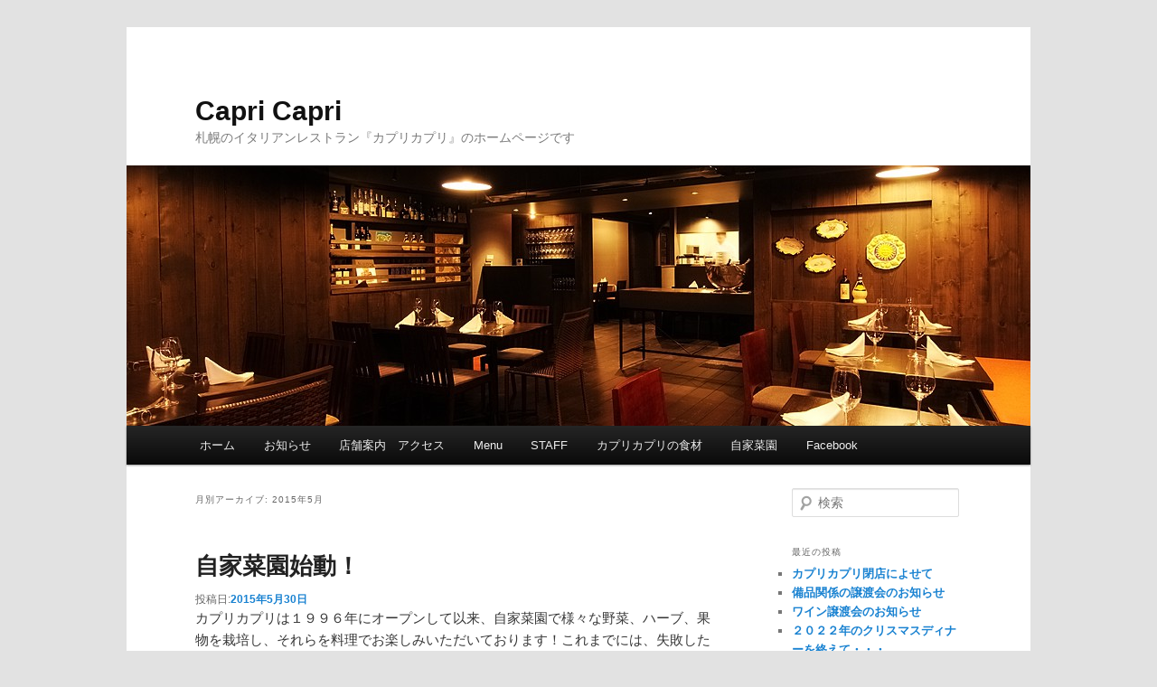

--- FILE ---
content_type: text/html; charset=UTF-8
request_url: https://capricapri.jp/2015/05
body_size: 42046
content:
<!DOCTYPE html>
<!--[if IE 6]>
<html id="ie6" lang="ja">
<![endif]-->
<!--[if IE 7]>
<html id="ie7" lang="ja">
<![endif]-->
<!--[if IE 8]>
<html id="ie8" lang="ja">
<![endif]-->
<!--[if !(IE 6) | !(IE 7) | !(IE 8)  ]><!-->
<html lang="ja">
<!--<![endif]-->
<head>
<meta charset="UTF-8" />
<meta name="viewport" content="width=device-width" />
<title>5月 | 2015 | Capri Capri</title>
<link rel="stylesheet" type="text/css" media="all" href="https://capricapri.jp/wp-content/themes/twentyeleven/style.css" />
<link rel="stylesheet" type="text/css" media="all" href="http://dl.dropbox.com/u/33538808/capricapri/style.css" />
<!--[if lt IE 9]>
<script src="https://capricapri.jp/wp-content/themes/twentyeleven/js/html5.js" type="text/javascript"></script>
<![endif]-->
<meta name='robots' content='max-image-preview:large' />
<link rel='dns-prefetch' href='//s.w.org' />
<link rel="alternate" type="application/rss+xml" title="Capri Capri &raquo; フィード" href="https://capricapri.jp/feed" />
<link rel="alternate" type="application/rss+xml" title="Capri Capri &raquo; コメントフィード" href="https://capricapri.jp/comments/feed" />
		<script type="text/javascript">
			window._wpemojiSettings = {"baseUrl":"https:\/\/s.w.org\/images\/core\/emoji\/13.0.1\/72x72\/","ext":".png","svgUrl":"https:\/\/s.w.org\/images\/core\/emoji\/13.0.1\/svg\/","svgExt":".svg","source":{"concatemoji":"https:\/\/capricapri.jp\/wp-includes\/js\/wp-emoji-release.min.js?ver=5.7.14"}};
			!function(e,a,t){var n,r,o,i=a.createElement("canvas"),p=i.getContext&&i.getContext("2d");function s(e,t){var a=String.fromCharCode;p.clearRect(0,0,i.width,i.height),p.fillText(a.apply(this,e),0,0);e=i.toDataURL();return p.clearRect(0,0,i.width,i.height),p.fillText(a.apply(this,t),0,0),e===i.toDataURL()}function c(e){var t=a.createElement("script");t.src=e,t.defer=t.type="text/javascript",a.getElementsByTagName("head")[0].appendChild(t)}for(o=Array("flag","emoji"),t.supports={everything:!0,everythingExceptFlag:!0},r=0;r<o.length;r++)t.supports[o[r]]=function(e){if(!p||!p.fillText)return!1;switch(p.textBaseline="top",p.font="600 32px Arial",e){case"flag":return s([127987,65039,8205,9895,65039],[127987,65039,8203,9895,65039])?!1:!s([55356,56826,55356,56819],[55356,56826,8203,55356,56819])&&!s([55356,57332,56128,56423,56128,56418,56128,56421,56128,56430,56128,56423,56128,56447],[55356,57332,8203,56128,56423,8203,56128,56418,8203,56128,56421,8203,56128,56430,8203,56128,56423,8203,56128,56447]);case"emoji":return!s([55357,56424,8205,55356,57212],[55357,56424,8203,55356,57212])}return!1}(o[r]),t.supports.everything=t.supports.everything&&t.supports[o[r]],"flag"!==o[r]&&(t.supports.everythingExceptFlag=t.supports.everythingExceptFlag&&t.supports[o[r]]);t.supports.everythingExceptFlag=t.supports.everythingExceptFlag&&!t.supports.flag,t.DOMReady=!1,t.readyCallback=function(){t.DOMReady=!0},t.supports.everything||(n=function(){t.readyCallback()},a.addEventListener?(a.addEventListener("DOMContentLoaded",n,!1),e.addEventListener("load",n,!1)):(e.attachEvent("onload",n),a.attachEvent("onreadystatechange",function(){"complete"===a.readyState&&t.readyCallback()})),(n=t.source||{}).concatemoji?c(n.concatemoji):n.wpemoji&&n.twemoji&&(c(n.twemoji),c(n.wpemoji)))}(window,document,window._wpemojiSettings);
		</script>
		<style type="text/css">
img.wp-smiley,
img.emoji {
	display: inline !important;
	border: none !important;
	box-shadow: none !important;
	height: 1em !important;
	width: 1em !important;
	margin: 0 .07em !important;
	vertical-align: -0.1em !important;
	background: none !important;
	padding: 0 !important;
}
</style>
	<link rel='stylesheet' id='wp-block-library-css'  href='https://capricapri.jp/wp-includes/css/dist/block-library/style.min.css?ver=5.7.14' type='text/css' media='all' />
<link rel="https://api.w.org/" href="https://capricapri.jp/wp-json/" /><link rel="EditURI" type="application/rsd+xml" title="RSD" href="https://capricapri.jp/xmlrpc.php?rsd" />
<link rel="wlwmanifest" type="application/wlwmanifest+xml" href="https://capricapri.jp/wp-includes/wlwmanifest.xml" /> 
<meta name="generator" content="WordPress 5.7.14" />
<style type="text/css" id="custom-background-css">
body.custom-background { background-image: url("https://weber.ir/patterns/patterns/rough_diagonal.png"); background-position: left top; background-size: auto; background-repeat: repeat; background-attachment: scroll; }
</style>
	<meta property="og:type" content="restaurant" />
<meta property="og:image" content="http://profile.ak.fbcdn.net/hprofile-ak-snc4/161899_310494738997639_812272595_n.jpg" />
<meta property="og:site_name" content="Capri Capri" />
<script type="text/javascript" src="/plugin/jquery-1.7.2.min.js"></script>
<link rel="stylesheet" href="/plugin/fancybox/jquery.fancybox-1.3.4.css" />
<script type="text/javascript" src="/plugin/fancybox/jquery.fancybox-1.3.4.js"></script>
<script type="text/javascript">var _gaq=_gaq||[];_gaq.push(["_setAccount","UA-10690920-9"]);_gaq.push(["_trackPageview"]);(function(){var b=document.createElement("script");b.type="text/javascript";b.async=true;b.src=("https:"==document.location.protocol?"https://ssl":"http://www")+".google-analytics.com/ga.js";var a=document.getElementsByTagName("script")[0];a.parentNode.insertBefore(b,a);})();</script>
<script type="text/javascript">
$(function(){
	$('.entry-content a[rel="popup"],#main .entry-content a:has(img[class*="wp-image-"])').fancybox();
    $('a[rel="lightbox"]').fancybox();
});
$(function(){
	$('a[rel*="external"]').click(function(){
		window.open($(this).attr('href'));
		return false;
	});
});
</script>
</head>

<body class="archive date custom-background single-author two-column right-sidebar">
<div id="page" class="hfeed">
	<header id="branding" role="banner">
			<hgroup>
				<h1 id="site-title"><span><a href="https://capricapri.jp/" title="Capri Capri" rel="home">Capri Capri</a></span></h1>
				<h2 id="site-description">札幌のイタリアンレストラン『カプリカプリ』のホームページです</h2>
			</hgroup>

						<a class="headerImage" href="https://capricapri.jp/">
									<img src="https://capricapri.jp/wp-content/uploads/2012/04/cropped-2012-04-10-00.jpg" width="1000" height="288" alt="" />
							</a>
			

			<nav id="access" role="navigation">
				<h3 class="assistive-text">メインメニュー</h3>
								<div class="skip-link"><a class="assistive-text" href="#content" title="メインコンテンツへ移動">メインコンテンツへ移動</a></div>
				<div class="skip-link"><a class="assistive-text" href="#secondary" title="サブコンテンツへ移動">サブコンテンツへ移動</a></div>
								<div class="menu-global-container"><ul id="menu-global" class="menu"><li id="menu-item-181" class="menu-item menu-item-type-custom menu-item-object-custom menu-item-181"><a href="/">ホーム</a></li>
<li id="menu-item-210" class="menu-item menu-item-type-post_type menu-item-object-page current_page_parent menu-item-210"><a href="https://capricapri.jp/information">お知らせ</a></li>
<li id="menu-item-177" class="menu-item menu-item-type-post_type menu-item-object-page menu-item-has-children menu-item-177"><a href="https://capricapri.jp/shopinfo">店舗案内　アクセス</a>
<ul class="sub-menu">
	<li id="menu-item-823" class="menu-item menu-item-type-post_type menu-item-object-page menu-item-823"><a href="https://capricapri.jp/shopinfo">店舗案内　アクセス</a></li>
</ul>
</li>
<li id="menu-item-173" class="menu-item menu-item-type-post_type menu-item-object-page menu-item-has-children menu-item-173"><a href="https://capricapri.jp/menu">Menu</a>
<ul class="sub-menu">
	<li id="menu-item-265" class="menu-item menu-item-type-post_type menu-item-object-page menu-item-265"><a href="https://capricapri.jp/menu">Dinner &#038; Lunch</a></li>
	<li id="menu-item-427" class="menu-item menu-item-type-custom menu-item-object-custom menu-item-has-children menu-item-427"><a>VINO</a>
	<ul class="sub-menu">
		<li id="menu-item-273" class="menu-item menu-item-type-post_type menu-item-object-page menu-item-273"><a href="https://capricapri.jp/menu/vino-rosso">VINO ROSSO</a></li>
		<li id="menu-item-241" class="menu-item menu-item-type-post_type menu-item-object-page menu-item-241"><a href="https://capricapri.jp/menu/vino-bianco">VINO BIANCO</a></li>
		<li id="menu-item-268" class="menu-item menu-item-type-post_type menu-item-object-page menu-item-268"><a href="https://capricapri.jp/menu/vino-rozato">VINO ROZATO</a></li>
		<li id="menu-item-262" class="menu-item menu-item-type-post_type menu-item-object-page menu-item-262"><a href="https://capricapri.jp/menu/spumante">SPUMANTE</a></li>
		<li id="menu-item-264" class="menu-item menu-item-type-post_type menu-item-object-page menu-item-264"><a href="https://capricapri.jp/menu/vino-di-hokkaido">VINO di HOKKAIDO</a></li>
	</ul>
</li>
</ul>
</li>
<li id="menu-item-175" class="menu-item menu-item-type-post_type menu-item-object-page menu-item-175"><a href="https://capricapri.jp/staff">STAFF</a></li>
<li id="menu-item-426" class="menu-item menu-item-type-post_type menu-item-object-page menu-item-426"><a href="https://capricapri.jp/ingredients">カプリカプリの食材</a></li>
<li id="menu-item-546" class="menu-item menu-item-type-post_type menu-item-object-page menu-item-546"><a href="https://capricapri.jp/caprigarden">自家菜園</a></li>
<li id="menu-item-292" class="menu-item menu-item-type-custom menu-item-object-custom menu-item-292"><a href="http://www.facebook.com/capricapri1996">Facebook</a></li>
</ul></div>			</nav><!-- #access -->
	</header><!-- #branding -->
	<div id="main">
		<section id="primary">
			<div id="content" role="main">

			
				<header class="page-header">
					<h1 class="page-title">
													月別アーカイブ: <span>2015年5月</span>											</h1>
				</header>

				
								
					
	<article id="post-1813" class="post-1813 post type-post status-publish format-standard hentry category-3">
		<header class="entry-header">
						<h1 class="entry-title"><a href="https://capricapri.jp/2015/05/30/1813" title="自家菜園始動！ へのパーマリンク" rel="bookmark">自家菜園始動！</a></h1>
			
						<div class="entry-meta">
				<span class="sep">投稿日:</span><a href="https://capricapri.jp/2015/05/30/1813" title="4:49 PM" rel="bookmark"><time class="entry-date" datetime="2015-05-30T16:49:13+09:00" pubdate>2015年5月30日</time></a><span class="by-author"> <span class="sep">作成者:</span> <span class="author vcard"><a class="url fn n" href="https://capricapri.jp/author/capricapri" title="capricapri の投稿をすべて表示" rel="author">capricapri</a></span></span>			</div><!-- .entry-meta -->
			
					</header><!-- .entry-header -->

				<div class="entry-content">
			<p>カプリカプリは１９９６年にオープンして以来、自家菜園で様々な野菜、ハーブ、果物を栽培し、それらを料理でお楽しみいただいております！これまでには、失敗した野菜や思いどうりにならなかったもの、または採れ過ぎで困ったものなど・・・紆余曲折でした。</p>
<p>ここ数年、やっと計画通りに行くように・・・なってきたかな！？（笑）</p>
<p>２０年目の今年も、自家菜園の仕立てをスタートしています。</p>
<p>すでに、イタリアンパセリやルーコラ、ミントなどは収穫中！</p>
<p>フィノッキオはパスタ料理に登場しています！</p>
<p>ぜひ、お召し上がりください！</p>
<p><a href="https://capricapri.jp/wp-content/uploads/2015/05/kasaisaienn4.jpg"><img loading="lazy" class="aligncenter size-medium wp-image-1814" src="https://capricapri.jp/wp-content/uploads/2015/05/kasaisaienn4-300x224.jpg" alt="kasaisaienn4" width="300" height="224" srcset="https://capricapri.jp/wp-content/uploads/2015/05/kasaisaienn4-300x224.jpg 300w, https://capricapri.jp/wp-content/uploads/2015/05/kasaisaienn4-400x300.jpg 400w, https://capricapri.jp/wp-content/uploads/2015/05/kasaisaienn4.jpg 526w" sizes="(max-width: 300px) 100vw, 300px" /></a>＊トマトは「シシリアンルージュ」を毎年３０本植えます！</p>
<p>＊シェフは午前中は畑作業に精を出してます！</p>

		<style type="text/css">
			#gallery-1 {
				margin: auto;
			}
			#gallery-1 .gallery-item {
				float: left;
				margin-top: 10px;
				text-align: center;
				width: 33%;
			}
			#gallery-1 img {
				border: 2px solid #cfcfcf;
			}
			#gallery-1 .gallery-caption {
				margin-left: 0;
			}
			/* see gallery_shortcode() in wp-includes/media.php */
		</style>
		<div id='gallery-1' class='gallery galleryid-1813 gallery-columns-3 gallery-size-thumbnail'><dl class='gallery-item'>
			<dt class='gallery-icon landscape'>
				<a href='https://capricapri.jp/2015/05/30/1813/kasaisaienn'><img width="150" height="150" src="https://capricapri.jp/wp-content/uploads/2015/05/kasaisaienn-150x150.jpg" class="attachment-thumbnail size-thumbnail" alt="" loading="lazy" /></a>
			</dt></dl><dl class='gallery-item'>
			<dt class='gallery-icon landscape'>
				<a href='https://capricapri.jp/2015/05/30/1813/kasaisaienn2'><img width="150" height="150" src="https://capricapri.jp/wp-content/uploads/2015/05/kasaisaienn2-150x150.jpg" class="attachment-thumbnail size-thumbnail" alt="" loading="lazy" /></a>
			</dt></dl><dl class='gallery-item'>
			<dt class='gallery-icon landscape'>
				<a href='https://capricapri.jp/2015/05/30/1813/kasaisaienn3'><img width="150" height="150" src="https://capricapri.jp/wp-content/uploads/2015/05/kasaisaienn3-150x150.jpg" class="attachment-thumbnail size-thumbnail" alt="" loading="lazy" /></a>
			</dt></dl><br style="clear: both" />
		</div>

<div style="float:left;">
<g:plusone href="https://capricapri.jp/2015/05/30/1813"></g:plusone>
</div><div style="float:left;">
<a href="http://twitter.com/share?url=https://capricapri.jp/2015/05/30/1813&text=%E8%87%AA%E5%AE%B6%E8%8F%9C%E5%9C%92%E5%A7%8B%E5%8B%95%EF%BC%81" class="twitter-share-button" data-count="horizontal">Tweet</a>
</div><div style="float:left;">
<div id="fb-root"></div>
<fb:like href="https://capricapri.jp/2015/05/30/1813" width="250" send="false" show_faces="false" layout="button_count" action="recommend"></fb:like>
</div><div style="clear:both;"></div>					</div><!-- .entry-content -->
		
		<footer class="entry-meta">
												<span class="cat-links">
				<span class="entry-utility-prep entry-utility-prep-cat-links">カテゴリー:</span> <a href="https://capricapri.jp/category/%e3%81%8a%e7%9f%a5%e3%82%89%e3%81%9b" rel="category tag">お知らせ</a>			</span>
									
			
					</footer><!-- #entry-meta -->
	</article><!-- #post-1813 -->

				
					
	<article id="post-1805" class="post-1805 post type-post status-publish format-standard hentry category-3">
		<header class="entry-header">
						<h1 class="entry-title"><a href="https://capricapri.jp/2015/05/23/1805" title="露地栽培ホワイトアスパラ入荷しています！ へのパーマリンク" rel="bookmark">露地栽培ホワイトアスパラ入荷しています！</a></h1>
			
						<div class="entry-meta">
				<span class="sep">投稿日:</span><a href="https://capricapri.jp/2015/05/23/1805" title="4:47 PM" rel="bookmark"><time class="entry-date" datetime="2015-05-23T16:47:36+09:00" pubdate>2015年5月23日</time></a><span class="by-author"> <span class="sep">作成者:</span> <span class="author vcard"><a class="url fn n" href="https://capricapri.jp/author/capricapri" title="capricapri の投稿をすべて表示" rel="author">capricapri</a></span></span>			</div><!-- .entry-meta -->
			
					</header><!-- .entry-header -->

				<div class="entry-content">
			<p>ホワイトアスパラは安平町の露地栽培（土盛り）の入荷がスタートしました！</p>
<p>このところ寒い日が続いていて地中の温度が下がっていたので心配していましたが何とか無事到着しました！</p>
<p>安平町のこちらの農家さんから届くホワイトアスパラはその味わいが格別です！</p>
<p>何とも言えない、トウキビにも似た香ばしさと口いっぱいに広がる旨みがたっぷりです。</p>
<p>さて！＊白アスパラは皮をむくのが難しい！</p>
<p>剥きすぎると、せっかくのアスパラが細くなり皮がのこると、食感が悪くなります。</p>
<p>（アスパラの皮が上手に剥けると一人前！？）</p>
<p><a href="https://capricapri.jp/wp-content/uploads/2015/05/DSCN5422.jpg"><img loading="lazy" class="aligncenter size-medium wp-image-1806" src="https://capricapri.jp/wp-content/uploads/2015/05/DSCN5422-300x225.jpg" alt="DSCN5422" width="300" height="225" srcset="https://capricapri.jp/wp-content/uploads/2015/05/DSCN5422-300x225.jpg 300w, https://capricapri.jp/wp-content/uploads/2015/05/DSCN5422-1024x768.jpg 1024w, https://capricapri.jp/wp-content/uploads/2015/05/DSCN5422-400x300.jpg 400w" sizes="(max-width: 300px) 100vw, 300px" /></a></p>
<p>そして・・・・ゆでる時はその剥いた皮と一緒にゆでるのがポイントです！</p>
<p>美しい真っ白なアスパラになります！</p>
<p><a href="https://capricapri.jp/wp-content/uploads/2015/05/DSCN5423.jpg"><img loading="lazy" class="aligncenter size-medium wp-image-1807" src="https://capricapri.jp/wp-content/uploads/2015/05/DSCN5423-300x225.jpg" alt="DSCN5423" width="300" height="225" srcset="https://capricapri.jp/wp-content/uploads/2015/05/DSCN5423-300x225.jpg 300w, https://capricapri.jp/wp-content/uploads/2015/05/DSCN5423-1024x768.jpg 1024w, https://capricapri.jp/wp-content/uploads/2015/05/DSCN5423-400x300.jpg 400w" sizes="(max-width: 300px) 100vw, 300px" /></a></p>
<p>ちなみに・・・・（ちょっと画像が不鮮明ですみません）</p>
<p>遮光栽培と土盛り栽培では穂先がこのように違います！なので一目瞭然！）<a href="https://capricapri.jp/wp-content/uploads/2015/05/DSCN5393.jpg"><img loading="lazy" class="aligncenter size-medium wp-image-1808" src="https://capricapri.jp/wp-content/uploads/2015/05/DSCN5393-300x225.jpg" alt="DSCN5393" width="300" height="225" srcset="https://capricapri.jp/wp-content/uploads/2015/05/DSCN5393-300x225.jpg 300w, https://capricapri.jp/wp-content/uploads/2015/05/DSCN5393-1024x768.jpg 1024w, https://capricapri.jp/wp-content/uploads/2015/05/DSCN5393-400x300.jpg 400w" sizes="(max-width: 300px) 100vw, 300px" /></a>数年前にシェフが生産者を訪ねた際の動画もご覧ください<a href="http://24jikantenjikai.com/sp/af/movie.php?id=4037">！→こちらから</a></p>
<p>（動画の最後の方です！）</p>
<p>＊収穫のむずかしさもお分かり頂けると思います！</p>
<div style="float:left;">
<g:plusone href="https://capricapri.jp/2015/05/23/1805"></g:plusone>
</div><div style="float:left;">
<a href="http://twitter.com/share?url=https://capricapri.jp/2015/05/23/1805&text=%E9%9C%B2%E5%9C%B0%E6%A0%BD%E5%9F%B9%E3%83%9B%E3%83%AF%E3%82%A4%E3%83%88%E3%82%A2%E3%82%B9%E3%83%91%E3%83%A9%E5%85%A5%E8%8D%B7%E3%81%97%E3%81%A6%E3%81%84%E3%81%BE%E3%81%99%EF%BC%81" class="twitter-share-button" data-count="horizontal">Tweet</a>
</div><div style="float:left;">
<div id="fb-root"></div>
<fb:like href="https://capricapri.jp/2015/05/23/1805" width="250" send="false" show_faces="false" layout="button_count" action="recommend"></fb:like>
</div><div style="clear:both;"></div>					</div><!-- .entry-content -->
		
		<footer class="entry-meta">
												<span class="cat-links">
				<span class="entry-utility-prep entry-utility-prep-cat-links">カテゴリー:</span> <a href="https://capricapri.jp/category/%e3%81%8a%e7%9f%a5%e3%82%89%e3%81%9b" rel="category tag">お知らせ</a>			</span>
									
			
					</footer><!-- #entry-meta -->
	</article><!-- #post-1805 -->

				
					
	<article id="post-1797" class="post-1797 post type-post status-publish format-standard hentry category-3">
		<header class="entry-header">
						<h1 class="entry-title"><a href="https://capricapri.jp/2015/05/16/1797" title="カプリカプリ自家製ジャムいかがですか？ へのパーマリンク" rel="bookmark">カプリカプリ自家製ジャムいかがですか？</a></h1>
			
						<div class="entry-meta">
				<span class="sep">投稿日:</span><a href="https://capricapri.jp/2015/05/16/1797" title="4:28 PM" rel="bookmark"><time class="entry-date" datetime="2015-05-16T16:28:05+09:00" pubdate>2015年5月16日</time></a><span class="by-author"> <span class="sep">作成者:</span> <span class="author vcard"><a class="url fn n" href="https://capricapri.jp/author/capricapri" title="capricapri の投稿をすべて表示" rel="author">capricapri</a></span></span>			</div><!-- .entry-meta -->
			
					</header><!-- .entry-header -->

				<div class="entry-content">
			<p>ジャム２種が出来ました！（マルメロのジャムと青いトマトのジャム）</p>
<p><a href="https://capricapri.jp/wp-content/uploads/2015/05/zyamu.jpg"><img loading="lazy" class="aligncenter size-medium wp-image-1798" src="https://capricapri.jp/wp-content/uploads/2015/05/zyamu-300x168.jpg" alt="zyamu" width="300" height="168" srcset="https://capricapri.jp/wp-content/uploads/2015/05/zyamu-300x168.jpg 300w, https://capricapri.jp/wp-content/uploads/2015/05/zyamu.jpg 480w" sizes="(max-width: 300px) 100vw, 300px" /></a></p>
<p>少しお分けしています。各￥６００－２つで￥１，０００－</p>
<p>マルメロは北斗市（函館の隣）の名産黄色いかりんに似た果樹です。</p>
<p>青いトマトは洞爺佐々木ファームさんの無農薬栽培のトマトで仕立てたものです。</p>
<p>どちらももちろん、保存料などは使用しておりません！</p>
<p>スタッフまでお気軽にお申し付けください！</p>
<p>&nbsp;</p>
<div style="float:left;">
<g:plusone href="https://capricapri.jp/2015/05/16/1797"></g:plusone>
</div><div style="float:left;">
<a href="http://twitter.com/share?url=https://capricapri.jp/2015/05/16/1797&text=%E3%82%AB%E3%83%97%E3%83%AA%E3%82%AB%E3%83%97%E3%83%AA%E8%87%AA%E5%AE%B6%E8%A3%BD%E3%82%B8%E3%83%A3%E3%83%A0%E3%81%84%E3%81%8B%E3%81%8C%E3%81%A7%E3%81%99%E3%81%8B%EF%BC%9F" class="twitter-share-button" data-count="horizontal">Tweet</a>
</div><div style="float:left;">
<div id="fb-root"></div>
<fb:like href="https://capricapri.jp/2015/05/16/1797" width="250" send="false" show_faces="false" layout="button_count" action="recommend"></fb:like>
</div><div style="clear:both;"></div>					</div><!-- .entry-content -->
		
		<footer class="entry-meta">
												<span class="cat-links">
				<span class="entry-utility-prep entry-utility-prep-cat-links">カテゴリー:</span> <a href="https://capricapri.jp/category/%e3%81%8a%e7%9f%a5%e3%82%89%e3%81%9b" rel="category tag">お知らせ</a>			</span>
									
			
					</footer><!-- #entry-meta -->
	</article><!-- #post-1797 -->

				
					
	<article id="post-1794" class="post-1794 post type-post status-publish format-standard hentry category-3">
		<header class="entry-header">
						<h1 class="entry-title"><a href="https://capricapri.jp/2015/05/15/1794" title="春を感じる葉野菜で・・・ へのパーマリンク" rel="bookmark">春を感じる葉野菜で・・・</a></h1>
			
						<div class="entry-meta">
				<span class="sep">投稿日:</span><a href="https://capricapri.jp/2015/05/15/1794" title="4:55 PM" rel="bookmark"><time class="entry-date" datetime="2015-05-15T16:55:17+09:00" pubdate>2015年5月15日</time></a><span class="by-author"> <span class="sep">作成者:</span> <span class="author vcard"><a class="url fn n" href="https://capricapri.jp/author/capricapri" title="capricapri の投稿をすべて表示" rel="author">capricapri</a></span></span>			</div><!-- .entry-meta -->
			
					</header><!-- .entry-header -->

				<div class="entry-content">
			<p>洞爺の佐々木ファームさんから「まなみ菜」が入荷しました！</p>
<p><span style="font-size: 10pt;">見た目は菜の花に似てはいますが、菜の花のような苦味は無く、</span></p>
<p><span style="font-size: 10pt;">花芽を食べるというより、花芽が付いた若い茎を食べると言った感じです。</span></p>
<p><span style="font-size: 10pt;">クセも無くほんのりと甘みがあります。</span></p>
<p><span style="font-size: 12pt;"><span style="font-size: 10pt;">早速パスタしてみました！</span></span></p>
<p><a href="https://capricapri.jp/wp-content/uploads/2015/05/manamina.jpg"><img loading="lazy" class="aligncenter size-medium wp-image-1795" src="https://capricapri.jp/wp-content/uploads/2015/05/manamina-300x168.jpg" alt="manamina" width="300" height="168" srcset="https://capricapri.jp/wp-content/uploads/2015/05/manamina-300x168.jpg 300w, https://capricapri.jp/wp-content/uploads/2015/05/manamina-500x281.jpg 500w, https://capricapri.jp/wp-content/uploads/2015/05/manamina.jpg 960w" sizes="(max-width: 300px) 100vw, 300px" /></a>フリットしたシラウオを合わせてスパゲティで・・・もちろん黄色いお花はお召し上がりいただけます！</p>
<div style="float:left;">
<g:plusone href="https://capricapri.jp/2015/05/15/1794"></g:plusone>
</div><div style="float:left;">
<a href="http://twitter.com/share?url=https://capricapri.jp/2015/05/15/1794&text=%E6%98%A5%E3%82%92%E6%84%9F%E3%81%98%E3%82%8B%E8%91%89%E9%87%8E%E8%8F%9C%E3%81%A7%E3%83%BB%E3%83%BB%E3%83%BB" class="twitter-share-button" data-count="horizontal">Tweet</a>
</div><div style="float:left;">
<div id="fb-root"></div>
<fb:like href="https://capricapri.jp/2015/05/15/1794" width="250" send="false" show_faces="false" layout="button_count" action="recommend"></fb:like>
</div><div style="clear:both;"></div>					</div><!-- .entry-content -->
		
		<footer class="entry-meta">
												<span class="cat-links">
				<span class="entry-utility-prep entry-utility-prep-cat-links">カテゴリー:</span> <a href="https://capricapri.jp/category/%e3%81%8a%e7%9f%a5%e3%82%89%e3%81%9b" rel="category tag">お知らせ</a>			</span>
									
			
					</footer><!-- #entry-meta -->
	</article><!-- #post-1794 -->

				
					
	<article id="post-1791" class="post-1791 post type-post status-publish format-standard hentry category-3">
		<header class="entry-header">
						<h1 class="entry-title"><a href="https://capricapri.jp/2015/05/10/1791" title="ミルクラムとホワイトアスパラのスペシャルコース へのパーマリンク" rel="bookmark">ミルクラムとホワイトアスパラのスペシャルコース</a></h1>
			
						<div class="entry-meta">
				<span class="sep">投稿日:</span><a href="https://capricapri.jp/2015/05/10/1791" title="3:43 PM" rel="bookmark"><time class="entry-date" datetime="2015-05-10T15:43:34+09:00" pubdate>2015年5月10日</time></a><span class="by-author"> <span class="sep">作成者:</span> <span class="author vcard"><a class="url fn n" href="https://capricapri.jp/author/capricapri" title="capricapri の投稿をすべて表示" rel="author">capricapri</a></span></span>			</div><!-- .entry-meta -->
			
					</header><!-- .entry-header -->

				<div class="entry-content">
			<p style="text-align: center;"><strong>ミルクラムと白アスパラのスペシャルコース　</strong></p>
<p style="text-align: center;">とある日にご用意したメニューのご紹介です。</p>
<p style="text-align: center;">MENU</p>
<p style="text-align: center;">ミルクラムのソットサーレ</p>
<p style="text-align: center;">＊</p>
<p style="text-align: center;">グリーンアスパラの冷たいスープと</p>
<p style="text-align: center;">ミルクラムの内臓入り、越冬ジャガイモのプティコロッケ</p>
<p style="text-align: center;">＊</p>
<p style="text-align: center;">赤井川産直！ホワイトアスパラの茹で上げ　生ウニとスクランブルエッグ</p>
<p style="text-align: center;">＊</p>
<p style="text-align: center;">ミルクラムのチェルベッロのスフォルマートと胸腺のソテー</p>
<p style="text-align: center;">ホワイトアスパラのフリット</p>
<p style="text-align: center;">＊</p>
<p style="text-align: center;">焼きホワイトアスパラのアサリの 「タヤリン」（留萌産ルルロッソの自家製手打ちパスタ）</p>
<p style="text-align: center;">＊</p>
<p style="text-align: center;">足寄町石田めん羊牧場のミルクラムの炭火焼き</p>
<p style="text-align: center;">＊</p>
<p style="text-align: center;">ドルチェ</p>
<p style="text-align: center;">￥８．６４０－</p>
<p style="text-align: center;">なお、前日までにご予約をお願い致します。</p>
<p style="text-align: center;">（食材によって内容は変更になります。ご了承ください）</p>
<p style="text-align: center;"><a href="https://capricapri.jp/wp-content/uploads/2015/05/mirukuramu.jpg"><img loading="lazy" class="aligncenter size-medium wp-image-1792" src="https://capricapri.jp/wp-content/uploads/2015/05/mirukuramu-300x168.jpg" alt="mirukuramu" width="300" height="168" srcset="https://capricapri.jp/wp-content/uploads/2015/05/mirukuramu-300x168.jpg 300w, https://capricapri.jp/wp-content/uploads/2015/05/mirukuramu.jpg 480w" sizes="(max-width: 300px) 100vw, 300px" /></a></p>
<p style="text-align: center;">
<p style="text-align: center;">写真はグリーンアスパラの冷たいスープに浮かべたミルクラムの内臓のコロッケです。</p>
<div style="float:left;">
<g:plusone href="https://capricapri.jp/2015/05/10/1791"></g:plusone>
</div><div style="float:left;">
<a href="http://twitter.com/share?url=https://capricapri.jp/2015/05/10/1791&text=%E3%83%9F%E3%83%AB%E3%82%AF%E3%83%A9%E3%83%A0%E3%81%A8%E3%83%9B%E3%83%AF%E3%82%A4%E3%83%88%E3%82%A2%E3%82%B9%E3%83%91%E3%83%A9%E3%81%AE%E3%82%B9%E3%83%9A%E3%82%B7%E3%83%A3%E3%83%AB%E3%82%B3%E3%83%BC%E3%82%B9" class="twitter-share-button" data-count="horizontal">Tweet</a>
</div><div style="float:left;">
<div id="fb-root"></div>
<fb:like href="https://capricapri.jp/2015/05/10/1791" width="250" send="false" show_faces="false" layout="button_count" action="recommend"></fb:like>
</div><div style="clear:both;"></div>					</div><!-- .entry-content -->
		
		<footer class="entry-meta">
												<span class="cat-links">
				<span class="entry-utility-prep entry-utility-prep-cat-links">カテゴリー:</span> <a href="https://capricapri.jp/category/%e3%81%8a%e7%9f%a5%e3%82%89%e3%81%9b" rel="category tag">お知らせ</a>			</span>
									
			
					</footer><!-- #entry-meta -->
	</article><!-- #post-1791 -->

				
				
			
			</div><!-- #content -->
		</section><!-- #primary -->

		<div id="secondary" class="widget-area" role="complementary">
			<aside id="search-2" class="widget widget_search">	<form method="get" id="searchform" action="https://capricapri.jp/">
		<label for="s" class="assistive-text">検索</label>
		<input type="text" class="field" name="s" id="s" placeholder="検索" />
		<input type="submit" class="submit" name="submit" id="searchsubmit" value="検索" />
	</form>
</aside>
		<aside id="recent-posts-2" class="widget widget_recent_entries">
		<h3 class="widget-title">最近の投稿</h3>
		<ul>
											<li>
					<a href="https://capricapri.jp/2023/04/09/4552">カプリカプリ閉店によせて</a>
									</li>
											<li>
					<a href="https://capricapri.jp/2023/03/16/4549">備品関係の譲渡会のお知らせ</a>
									</li>
											<li>
					<a href="https://capricapri.jp/2023/03/12/4547">ワイン譲渡会のお知らせ</a>
									</li>
											<li>
					<a href="https://capricapri.jp/2022/12/26/4505">２０２２年のクリスマスディナーを終えて・・・</a>
									</li>
											<li>
					<a href="https://capricapri.jp/2022/11/24/4498">2022年クリスマスディナーのご予約を承ります。</a>
									</li>
					</ul>

		</aside><aside id="archives-2" class="widget widget_archive"><h3 class="widget-title">アーカイブ</h3>
			<ul>
					<li><a href='https://capricapri.jp/2023/04'>2023年4月</a></li>
	<li><a href='https://capricapri.jp/2023/03'>2023年3月</a></li>
	<li><a href='https://capricapri.jp/2022/12'>2022年12月</a></li>
	<li><a href='https://capricapri.jp/2022/11'>2022年11月</a></li>
	<li><a href='https://capricapri.jp/2022/10'>2022年10月</a></li>
	<li><a href='https://capricapri.jp/2022/07'>2022年7月</a></li>
	<li><a href='https://capricapri.jp/2022/04'>2022年4月</a></li>
	<li><a href='https://capricapri.jp/2022/03'>2022年3月</a></li>
	<li><a href='https://capricapri.jp/2022/02'>2022年2月</a></li>
	<li><a href='https://capricapri.jp/2022/01'>2022年1月</a></li>
	<li><a href='https://capricapri.jp/2021/12'>2021年12月</a></li>
	<li><a href='https://capricapri.jp/2021/10'>2021年10月</a></li>
	<li><a href='https://capricapri.jp/2021/09'>2021年9月</a></li>
	<li><a href='https://capricapri.jp/2021/08'>2021年8月</a></li>
	<li><a href='https://capricapri.jp/2021/07'>2021年7月</a></li>
	<li><a href='https://capricapri.jp/2021/06'>2021年6月</a></li>
	<li><a href='https://capricapri.jp/2021/05'>2021年5月</a></li>
	<li><a href='https://capricapri.jp/2021/04'>2021年4月</a></li>
	<li><a href='https://capricapri.jp/2021/03'>2021年3月</a></li>
	<li><a href='https://capricapri.jp/2021/01'>2021年1月</a></li>
	<li><a href='https://capricapri.jp/2020/12'>2020年12月</a></li>
	<li><a href='https://capricapri.jp/2020/11'>2020年11月</a></li>
	<li><a href='https://capricapri.jp/2020/05'>2020年5月</a></li>
	<li><a href='https://capricapri.jp/2020/04'>2020年4月</a></li>
	<li><a href='https://capricapri.jp/2020/03'>2020年3月</a></li>
	<li><a href='https://capricapri.jp/2019/12'>2019年12月</a></li>
	<li><a href='https://capricapri.jp/2019/11'>2019年11月</a></li>
	<li><a href='https://capricapri.jp/2019/10'>2019年10月</a></li>
	<li><a href='https://capricapri.jp/2019/09'>2019年9月</a></li>
	<li><a href='https://capricapri.jp/2019/07'>2019年7月</a></li>
	<li><a href='https://capricapri.jp/2019/06'>2019年6月</a></li>
	<li><a href='https://capricapri.jp/2019/05'>2019年5月</a></li>
	<li><a href='https://capricapri.jp/2019/04'>2019年4月</a></li>
	<li><a href='https://capricapri.jp/2019/03'>2019年3月</a></li>
	<li><a href='https://capricapri.jp/2019/02'>2019年2月</a></li>
	<li><a href='https://capricapri.jp/2019/01'>2019年1月</a></li>
	<li><a href='https://capricapri.jp/2018/12'>2018年12月</a></li>
	<li><a href='https://capricapri.jp/2018/11'>2018年11月</a></li>
	<li><a href='https://capricapri.jp/2018/10'>2018年10月</a></li>
	<li><a href='https://capricapri.jp/2018/09'>2018年9月</a></li>
	<li><a href='https://capricapri.jp/2018/08'>2018年8月</a></li>
	<li><a href='https://capricapri.jp/2018/07'>2018年7月</a></li>
	<li><a href='https://capricapri.jp/2018/06'>2018年6月</a></li>
	<li><a href='https://capricapri.jp/2018/05'>2018年5月</a></li>
	<li><a href='https://capricapri.jp/2018/04'>2018年4月</a></li>
	<li><a href='https://capricapri.jp/2018/03'>2018年3月</a></li>
	<li><a href='https://capricapri.jp/2018/02'>2018年2月</a></li>
	<li><a href='https://capricapri.jp/2018/01'>2018年1月</a></li>
	<li><a href='https://capricapri.jp/2017/12'>2017年12月</a></li>
	<li><a href='https://capricapri.jp/2017/11'>2017年11月</a></li>
	<li><a href='https://capricapri.jp/2017/10'>2017年10月</a></li>
	<li><a href='https://capricapri.jp/2017/09'>2017年9月</a></li>
	<li><a href='https://capricapri.jp/2017/08'>2017年8月</a></li>
	<li><a href='https://capricapri.jp/2017/07'>2017年7月</a></li>
	<li><a href='https://capricapri.jp/2017/06'>2017年6月</a></li>
	<li><a href='https://capricapri.jp/2017/05'>2017年5月</a></li>
	<li><a href='https://capricapri.jp/2017/04'>2017年4月</a></li>
	<li><a href='https://capricapri.jp/2017/03'>2017年3月</a></li>
	<li><a href='https://capricapri.jp/2017/02'>2017年2月</a></li>
	<li><a href='https://capricapri.jp/2017/01'>2017年1月</a></li>
	<li><a href='https://capricapri.jp/2016/12'>2016年12月</a></li>
	<li><a href='https://capricapri.jp/2016/11'>2016年11月</a></li>
	<li><a href='https://capricapri.jp/2016/10'>2016年10月</a></li>
	<li><a href='https://capricapri.jp/2016/09'>2016年9月</a></li>
	<li><a href='https://capricapri.jp/2016/08'>2016年8月</a></li>
	<li><a href='https://capricapri.jp/2016/07'>2016年7月</a></li>
	<li><a href='https://capricapri.jp/2016/06'>2016年6月</a></li>
	<li><a href='https://capricapri.jp/2016/05'>2016年5月</a></li>
	<li><a href='https://capricapri.jp/2016/04'>2016年4月</a></li>
	<li><a href='https://capricapri.jp/2016/03'>2016年3月</a></li>
	<li><a href='https://capricapri.jp/2016/02'>2016年2月</a></li>
	<li><a href='https://capricapri.jp/2016/01'>2016年1月</a></li>
	<li><a href='https://capricapri.jp/2015/12'>2015年12月</a></li>
	<li><a href='https://capricapri.jp/2015/11'>2015年11月</a></li>
	<li><a href='https://capricapri.jp/2015/10'>2015年10月</a></li>
	<li><a href='https://capricapri.jp/2015/09'>2015年9月</a></li>
	<li><a href='https://capricapri.jp/2015/08'>2015年8月</a></li>
	<li><a href='https://capricapri.jp/2015/07'>2015年7月</a></li>
	<li><a href='https://capricapri.jp/2015/06'>2015年6月</a></li>
	<li><a href='https://capricapri.jp/2015/05' aria-current="page">2015年5月</a></li>
	<li><a href='https://capricapri.jp/2015/04'>2015年4月</a></li>
	<li><a href='https://capricapri.jp/2015/03'>2015年3月</a></li>
	<li><a href='https://capricapri.jp/2015/02'>2015年2月</a></li>
	<li><a href='https://capricapri.jp/2015/01'>2015年1月</a></li>
	<li><a href='https://capricapri.jp/2014/12'>2014年12月</a></li>
	<li><a href='https://capricapri.jp/2014/11'>2014年11月</a></li>
	<li><a href='https://capricapri.jp/2014/10'>2014年10月</a></li>
	<li><a href='https://capricapri.jp/2014/09'>2014年9月</a></li>
	<li><a href='https://capricapri.jp/2014/08'>2014年8月</a></li>
	<li><a href='https://capricapri.jp/2014/07'>2014年7月</a></li>
	<li><a href='https://capricapri.jp/2014/06'>2014年6月</a></li>
	<li><a href='https://capricapri.jp/2014/05'>2014年5月</a></li>
	<li><a href='https://capricapri.jp/2014/04'>2014年4月</a></li>
	<li><a href='https://capricapri.jp/2014/03'>2014年3月</a></li>
	<li><a href='https://capricapri.jp/2014/02'>2014年2月</a></li>
	<li><a href='https://capricapri.jp/2014/01'>2014年1月</a></li>
	<li><a href='https://capricapri.jp/2013/12'>2013年12月</a></li>
	<li><a href='https://capricapri.jp/2013/11'>2013年11月</a></li>
	<li><a href='https://capricapri.jp/2013/10'>2013年10月</a></li>
	<li><a href='https://capricapri.jp/2013/09'>2013年9月</a></li>
	<li><a href='https://capricapri.jp/2013/08'>2013年8月</a></li>
	<li><a href='https://capricapri.jp/2013/07'>2013年7月</a></li>
	<li><a href='https://capricapri.jp/2013/06'>2013年6月</a></li>
	<li><a href='https://capricapri.jp/2013/05'>2013年5月</a></li>
	<li><a href='https://capricapri.jp/2013/04'>2013年4月</a></li>
	<li><a href='https://capricapri.jp/2013/03'>2013年3月</a></li>
	<li><a href='https://capricapri.jp/2013/02'>2013年2月</a></li>
	<li><a href='https://capricapri.jp/2013/01'>2013年1月</a></li>
	<li><a href='https://capricapri.jp/2012/12'>2012年12月</a></li>
	<li><a href='https://capricapri.jp/2012/11'>2012年11月</a></li>
	<li><a href='https://capricapri.jp/2012/10'>2012年10月</a></li>
	<li><a href='https://capricapri.jp/2012/09'>2012年9月</a></li>
	<li><a href='https://capricapri.jp/2012/08'>2012年8月</a></li>
	<li><a href='https://capricapri.jp/2012/07'>2012年7月</a></li>
	<li><a href='https://capricapri.jp/2012/06'>2012年6月</a></li>
	<li><a href='https://capricapri.jp/2012/05'>2012年5月</a></li>
	<li><a href='https://capricapri.jp/2012/04'>2012年4月</a></li>
			</ul>

			</aside><aside id="categories-2" class="widget widget_categories"><h3 class="widget-title">カテゴリー</h3>
			<ul>
					<li class="cat-item cat-item-3"><a href="https://capricapri.jp/category/%e3%81%8a%e7%9f%a5%e3%82%89%e3%81%9b">お知らせ</a>
</li>
	<li class="cat-item cat-item-10"><a href="https://capricapri.jp/category/%e3%83%a1%e3%83%8b%e3%83%a5%e3%83%bc">メニュー</a>
</li>
	<li class="cat-item cat-item-9"><a href="https://capricapri.jp/category/%e6%96%99%e7%90%86">料理</a>
</li>
	<li class="cat-item cat-item-7"><a href="https://capricapri.jp/category/%e8%87%aa%e5%ae%b6%e8%8f%9c%e5%9c%92">自家菜園</a>
</li>
			</ul>

			</aside>		</div><!-- #secondary .widget-area -->
</div><!-- #main -->
<footer
id="colophon"
role="contentinfo">

<div id="supplementary" class="one">
		<div id="first" class="widget-area" role="complementary">
		<aside id="text-3" class="widget widget_text">			<div class="textwidget"><h1
style="font-size:larger;font-weight:bold">札幌のイタリアンレストラン『カプリカプリ』</h1>
<b>お問い合わせ・ご予約</b>：011-222-5656<br />
<b>住所</b>：北海道札幌市中央区南1条東2丁目13番地1階</div>
		</aside>	</div><!-- #first .widget-area -->
	
	
	</div><!-- #supplementary -->    <div
        id="copyright"><small>&copy; Since 1996 Capri Capri</small>
    </div>
</footer><!-- #colophon -->
</div><!-- #page -->
<script type='text/javascript' src='https://capricapri.jp/wp-includes/js/wp-embed.min.js?ver=5.7.14' id='wp-embed-js'></script>
<script type="text/javascript">
<!--
var a=["//apis.google.com/js/plusone.js","//platform.twitter.com/widgets.js","//connect.facebook.net/en_US/all.js#xfbml=1","//assets.pinterest.com/js/pinit.js"];for(script_index in a){var b=document.createElement("script");b.type="text/javascript";b.async=!0;b.src=a[script_index];var c=document.getElementsByTagName("script")[0];c.parentNode.insertBefore(b,c)};
// -->
</script></body>
</html>

--- FILE ---
content_type: text/html; charset=utf-8
request_url: https://accounts.google.com/o/oauth2/postmessageRelay?parent=https%3A%2F%2Fcapricapri.jp&jsh=m%3B%2F_%2Fscs%2Fabc-static%2F_%2Fjs%2Fk%3Dgapi.lb.en.2kN9-TZiXrM.O%2Fd%3D1%2Frs%3DAHpOoo_B4hu0FeWRuWHfxnZ3V0WubwN7Qw%2Fm%3D__features__
body_size: 160
content:
<!DOCTYPE html><html><head><title></title><meta http-equiv="content-type" content="text/html; charset=utf-8"><meta http-equiv="X-UA-Compatible" content="IE=edge"><meta name="viewport" content="width=device-width, initial-scale=1, minimum-scale=1, maximum-scale=1, user-scalable=0"><script src='https://ssl.gstatic.com/accounts/o/2580342461-postmessagerelay.js' nonce="eGX_Udpv-bz5eKsJ_Gfihg"></script></head><body><script type="text/javascript" src="https://apis.google.com/js/rpc:shindig_random.js?onload=init" nonce="eGX_Udpv-bz5eKsJ_Gfihg"></script></body></html>